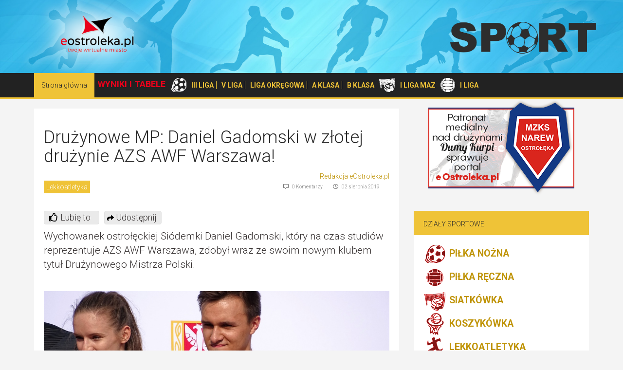

--- FILE ---
content_type: text/html; charset=UTF-8
request_url: https://sport.eostroleka.pl/druzynowe-mp-daniel-gadomski-w-zlotej-druzynie-azs-awf-warszawa-73255.html
body_size: 5928
content:
<!DOCTYPE html>
<html lang="pl">
  <head>
    <meta charset="utf-8">
    <meta http-equiv="X-UA-Compatible" content="IE=edge">
    <meta name="viewport" content="width=device-width, initial-scale=1, user-scalable=no">
    <title>Drużynowe MP: Daniel Gadomski w złotej drużynie AZS AWF Warszawa!</title>
    <meta name="Description" content="Wychowanek ostrołęckiej Si&oacute;demki Daniel Gadomski, kt&oacute;ry na czas studi&oacute;w reprezentuje AZS AWF Warszawa, zdobył wraz ze swoim nowym klubem tytuł Drużynowego Mistrza Polski. ">
    <meta name="Keywords" content="Daniel Gadomski,Ostrołęka">
	
	<meta property="og:image" content="https://sport.eostroleka.pl/luba/dane/pliki/sport/dsc08004.jpg" /><meta property="og:title" content="Drużynowe MP: Daniel Gadomski w złotej drużynie AZS AWF Warszawa!"/>
			<meta property="og:type" content="article" />
			<meta property="og:url" content="https://sport.eostroleka.pl/druzynowe-mp-daniel-gadomski-w-zlotej-druzynie-azs-awf-warszawa-73255.html" />          
			<meta property="og:site_name" content="Sport Ostrołęka :: sport.eOstroleka.pl" />
			<meta property="og:description" content="Wychowanek ostrołęckiej Si&oacute;demki Daniel Gadomski, kt&oacute;ry na czas studi&oacute;w reprezentuje AZS AWF Warszawa, zdobył wraz ze swoim nowym klubem tytuł Drużynowego Mistrza Polski. " />
    
    <link href="https://fonts.googleapis.com/css?family=Roboto:300,400,600,700,800&subset=latin,latin-ext" rel="stylesheet" type="text/css">
    <link href="/css/bootstrap.min.css" rel="stylesheet">
    <link href="/css/materialdesignicons.css" rel="stylesheet">
    <link href="/css/bootstrap-theme.css?v=7" rel="stylesheet">
	<link href="/lightbox/css/lightbox.min.css" rel="stylesheet">
	<link href="/css/style.css?v=1" rel="stylesheet">
	<link href="/luba/main/css/message_box.css" rel="stylesheet">
	<script src="/js/jquery-1.11.3.min.js"></script>
	<script src="/js/bootstrap.min.js"></script>
	<script src="/luba/main/js/message_box.js"></script>
	<script src="/js/func.js"></script>
		<link rel="SHORTCUT ICON" href="/favicon.ico" />
	
</head>

<body>
	<div class="header">
	    <div class="header-i">
	    <div class="container header-container">
	        <a href="https://www.eostroleka.pl" class="logo"></a>
	        <a href="/" class="logo1"></a>
	   </div>
	    </div>
	    
	    
	    <div class="header-menu">
            <div class="container">
                <div class="navbar" role="navigation">
                    <div class="navbar-header" >
                        <button type="button" class="navbar-toggle" data-toggle="collapse" data-target=".navbar-collapse">
                            <span class="sr-only">Toggle navigation</span>
                            <span class="icon-bar"></span>
                            <span class="icon-bar"></span>
                            <span class="icon-bar"></span>
                        </button>
                                  
                    </div>
                    <div class="navbar-collapse collapse ">
                      <ul class="nav navbar-nav">
                        <li class='active'><a href="https://sport.eostroleka.pl/">Strona główna</a></li>
						<li class='name-group'>WYNIKI I TABELE</li>
						<li class='logo-sport'><img src='/image/sport_pn.webp' alt='pilka nożna'></li>
												<li class='name-class line'>
						  <a href="/wyniki-tabele-pilka-nozna-iii-liga">III LIGA</a>
						</li>
						<li class='name-class line'>
						  <a href="/wyniki-tabele-pilka-nozna-v-liga">V LIGA</a>
						</li>
						<li class='name-class line'>
						  <a href="/wyniki-tabele-pilka-nozna-liga-okregowa">LIGA OKRĘGOWA</a>
						</li>
						<li class='name-class line'>
						  <a href="/wyniki-tabele-pilka-nozna-a-klasa">A KLASA</a></li>
						<li class='name-class'>
						  <a href="/wyniki-tabele-pilka-nozna-b-klasa">B KLASA</a></li>
						<li class='logo-sport'><img src='/image/sport_ps.webp' alt='pilka siatkowa'></li>
						<li class='name-class'>
						  <a href="/wyniki-tabele-pilka-siatkowa-i-liga-mazowiecka-seniorow">I LIGA MAZ</a>
						</li>
						<li class='logo-sport'><img src='/image/sport_pr.webp' alt='pilka ręczna'></li>
						<li class='name-class'>
						  <a href="/wyniki-tabele-pilka-reczna-i-liga">I LIGA</a>
						</li>
						                      </ul>
                    </div><!--/.nav-collapse -->
                </div>
            </div>
        </div>

	</div>
	
	<div class="container main">
				<div class='c_reklama_a'></div>	    <div class="row">
	        <div class="col-xs-12 col-sm-7 col-md-8">
                
            <script type='application/ld+json'>
{
	"@context": "http://schema.org/",
	"@type": "NewsArticle",
	"image":{
		"@type":"ImageObject",
		"url":"https://sport.eostroleka.pl/luba/dane/pliki/sport/dsc08004.jpg"
	},
	
   "headline":"Drużynowe MP: Daniel Gadomski w złotej drużynie AZS AWF Warszawa!",
   "name":"Drużynowe MP: Daniel Gadomski w złotej drużynie AZS AWF Warszawa!",
   "datePublished":"2019-08-02T15:55:49+02:00",
   "dateModified":"2019-08-02T15:55:49+02:00",
   "author":{
	  "@type":"Person",
	  "name":"Redakcja eOstroleka.pl",
	  "url":"https://www.eostroleka.pl/autor/redakcja"
   },
   "publisher":{
	  "@type":"Organization",
	  "name":"sport.eOstroleka.pl",
	  "logo":{
		 "@type":"ImageObject",
		 "url":"https://sport.eostroleka.pl/image/logo2.png"
	  }
   },
   "mainEntityOfPage":{
	  "@type":"WebPage",
	  "@id":"https://sport.eostroleka.pldruzynowe-mp-daniel-gadomski-w-zlotej-druzynie-azs-awf-warszawa-73255.html"
   }
}
</script>
<link rel='Stylesheet' href='https://sport.eostroleka.pl/luba/main/css/article.css' type="text/css">
<div class="news-item">
	<h1>Drużynowe MP: Daniel Gadomski w złotej drużynie AZS AWF Warszawa!</h1>
	<div class='t_right'><a href='https://www.eostroleka.pl/autor/redakcja'>Redakcja eOstroleka.pl</a></div>
	<div class="info-section">
		<a href='/lekkoatletyka/' class='news-kat'><span>Lekkoatletyka</span></a>
		<span class="news-date"><i class="mdi mdi-clock"></i>02 sierpnia 2019</span>
	                                
		<span class="news-rate"><i class="mdi mdi-comment-outline"></i>0 Komentarzy</span>
		
		<!-- <span class="news-rate"><i class="mdi mdi-thumb-up-outline"></i>56%</span> -->
	</div>
	
	<div id='new_social'>
<link href="/luba/main/css/article_rate.css?v=2" rel="stylesheet">
<script src='/luba/main/js/article_rate.js?v=4'></script>
<div class='rate'><div class='balloon' style='display:none;'></div><span class='rate_icon'></span><span class='rate_text'></span><span class='rate_best'></span></div>
<script>
cRate.setArt(73255);
cRate.setMyRate(0);
cRate.linkPost = '/';
cRate.linkMain = '/luba/main/';
</script>
<div class='share' style="background-image:url(https://www.eostroleka.pl/luba/main/images/share.svg); background-repeat: no-repeat; background-position: 5px 7px; background-size: 14px;">Udostępnij</div>
</div>
	
	                          
    <p class="lead">
	    Wychowanek ostrołęckiej Siódemki Daniel Gadomski, który na czas studiów reprezentuje AZS AWF Warszawa, zdobył wraz ze swoim nowym klubem tytuł Drużynowego Mistrza Polski.     </p>  
	<div class="news-image" style="background-image: url('/luba/dane/pliki/sport/dsc08004.jpg')"></div>	<p class='pelny'>
		<br /><br />W czwartek 1 sierpnia na stadionie w Jeleniej Górze odbył się finał Ekstraklasy Lekkoatletycznej, zwyciężył AZS AWF Warszawa – 113,5 pkt, przed ubiegłorocznym triumfatorem AZS-UMSC Lublin – 113 pkt. oraz AZS-AWF Wrocław – 110 pkt.&nbsp;&nbsp;<br /><br /><span style='float: right; display: inline-block; min-width: 336px; margin: 5px 0px 5px 10px; padding: 0;'><ins class='adsbygoogle' style='display:block' data-ad-client='ca-pub-7628250576219530' data-ad-slot='5113833250' data-ad-format='auto' data-full-width-responsive='true'></ins></span>W drużynie mistrza Polski, w biegu na 1500m wystąpił pochodzący z Kadzidła wychowanek Siódemki Ostrołęka Daniel Gadomski, który z czasem 4:10,45s zajął szóste miejsce, dorzucając trzy punkty do dorobku AZS AWF. Rekord życiowy Daniela ustanowiony w 2016 roku, kiedy to był zawodnikiem UKS Siódemka i trenował pod okiem trenera Dariusza Dąbrowskiego, wynosi 3:55,58s. <br /><br />Zawody, w tym bieg Daniela, można było śledzić podczas transmisji w TVP Sport.<div style='clear:both;'></div>		

		<script async src="//pagead2.googlesyndication.com/pagead/js/adsbygoogle.js"></script>
		<ins class="adsbygoogle" style="display:block; text-align:center;" data-ad-layout="in-article" data-ad-format="fluid" data-ad-client="ca-pub-7628250576219530" data-ad-slot="1331285825"></ins>
		<script> (adsbygoogle = window.adsbygoogle || []).push({}); </script>
		
					<div><strong>Chcesz być na bieżąco z wynikami i informacjami sportowymi? Polub nas na Facebooku:</strong></div><br />

			<!-- Facebook Badge START --><a href="https://www.facebook.com/SportowaOstroleka" title="SPORTowa Ostrołęka" style="font-family: 'lucida grande',tahoma,verdana,arial,sans-serif; font-size: 11px; font-variant: normal; font-style: normal; font-weight: normal; color: #3B5998; text-decoration: none;" target="_TOP">SPORTowa Ostrołęka</a><span style="font-family: 'lucida grande',tahoma,verdana,arial,sans-serif;font-size: 11px;line-height: 16px;font-variant: normal;font-style: normal;font-weight: normal;color: #555555;text-decoration: none;"> | </span><a href="https://pl-pl.facebook.com/advertising" title="Utwórz własną wizytówkę!" style="font-family: 'lucida grande',tahoma,verdana,arial,sans-serif; font-size: 11px; font-variant: normal; font-style: normal; font-weight: normal; color: #3B5998; text-decoration: none;" target="_TOP">Wypromuj również swoją stronę</a>
			<a href="https://www.facebook.com/SportowaOstroleka" title="SPORTowa Ostrołęka" target="_TOP"><img class="img" src="https://badge.facebook.com/badge/491672054221741.2116.1574938462.png" style="border: 0px;" alt="" /></a><!-- Facebook Badge END -->
				</p>

			<!-- komentarze -->
	<div class="comments">
	<div class="well"><h3>Komentarze</h3></div>
	
		<br /><div class='t_center'><B>Brak Waszych opinii do tego artykułu.</b></div><div class='t_center red'><br /><br /><i>Brak możliwości komentowania artykułu po trzech dniach od daty publikacji.</i><br /><Br /></div>
	</div>
		
    </div>
                
            </div>
            
		
		<!-- right -->	        
	        <div class="col-xs-12 col-sm-5 col-md-4">
	            
<div class='c_reklama_c'><div style='margin-bottom:10px;'>
<a href='https://www.eostroleka.pl/luba/link.php?id=1327' target='' style='margin-bottom:10px;'>
<img src='/luba/dane/pliki/cache-5176/narew.png' width='300' height='200' border='0' alt='' />
</a>
</div></div>

<!-- forum -->	            
<div class="aside-elem">
	<div class="aside-header"><h5>Działy sportowe</h5></div>
	    <div class="aside-body">
		
		<a href='/pilka-nozna/' class='link_sport'><img src='/image/sport_pn.gif' alt='' align='absmiddle' /> PIŁKA NOŻNA</a>
<a href='/pilka-reczna/' class='link_sport'><img src='/image/sport_pr.gif' alt='' align='absmiddle' /> PIŁKA RĘCZNA</a>
<a href='/siatkowka/' class='link_sport'><img src='/image/sport_ps.gif' alt='' align='absmiddle' /> SIATKÓWKA</a>
<a href='/koszykowka/' class='link_sport'><img src='/image/sport_ko.gif' alt='' align='absmiddle' /> KOSZYKÓWKA</a>
<a href='/lekkoatletyka/' class='link_sport'><img src='/image/sport_la.gif' alt='' align='absmiddle' /> LEKKOATLETYKA</a>
<a href='/plywanie/' class='link_sport'><img src='/image/sport_pl.gif' alt='' align='absmiddle' /> PŁYWANIE</a>
<a href='/sporty-walki/' class='link_sport'><img src='/image/sport_bo.gif' alt='' align='absmiddle' /> SPORTY WALKI</a>
<a href='/tenis-ziemny/' class='link_sport'><img src='/image/sport_tz.gif' alt='' align='absmiddle' /> TENIS ZIEMNY</a>
<a href='/kolarstwo/' class='link_sport'><img src='/image/sport_kol.png' alt='' align='absmiddle' /> KOLARSTWO</a>
<a href='/inne/' class='link_sport'><img src='/image/sport_in.gif' alt='' align='absmiddle' /> INNE</a>
		
    </div>                     
</div><!-- forum end -->

<style>
	.link_sport { display:block; font-size:1.4em; font-weight:bold; }
</style><div class='c_reklama_c'><div style='margin-bottom:10px;'>
<a href='https://www.eostroleka.pl/luba/link.php?id=1351' target='' style='margin-bottom:10px;'>
<img src='/luba/dane/pliki/cache-5176/patronat_eo_apn_2.png' width='300' height='166' border='0' alt='' />
</a>
</div></div>
<!-- forum -->	            
<div class="aside-elem">
	<div class="aside-header"><h5><a href="https://forum.eostroleka.pl/k3-sport/">Forum</a><a href="https://forum.eostroleka.pl/k3-sport/"><i class="mdi mdi-plus"></i></a></h5></div>
	    <div class="aside-body">

		<div class='ul-item'>
                <h5><a href='https://forum.eostroleka.pl/t826-silownie.html'>Siłownie </a></h5> 
                <div class='info-section'>
                    <span class='news-rate'><i class='mdi mdi-clock'></i>02 lipca 2025</span>
                    <span class='news-rate'><i class='mdi mdi-account-outline'></i>piepszu1</span>
                </div>
                </div>
<div class='ul-item'>
                <h5><a href='https://forum.eostroleka.pl/t282-wyprawa-rowerowa.html'>Wyprawa rowerowa</a></h5> 
                <div class='info-section'>
                    <span class='news-rate'><i class='mdi mdi-clock'></i>02 lipca 2025</span>
                    <span class='news-rate'><i class='mdi mdi-account-outline'></i>AdRiAnOoO</span>
                </div>
                </div>
<div class='ul-item'>
                <h5><a href='https://forum.eostroleka.pl/t1656-pilka-nozna.html'>Piłka Nożna </a></h5> 
                <div class='info-section'>
                    <span class='news-rate'><i class='mdi mdi-clock'></i>29 lipca 2024</span>
                    <span class='news-rate'><i class='mdi mdi-account-outline'></i>kluczowski8</span>
                </div>
                </div>
<div class='ul-item'>
                <h5><a href='https://forum.eostroleka.pl/t10621-potrzebujesz-porady-od-uzytkownikow.html'>Potrzebujesz porady od użytkowników </a></h5> 
                <div class='info-section'>
                    <span class='news-rate'><i class='mdi mdi-clock'></i>17 kwietnia 2024</span>
                    <span class='news-rate'><i class='mdi mdi-account-outline'></i>WeronJak</span>
                </div>
                </div>
<div class='ul-item'>
                <h5><a href='https://forum.eostroleka.pl/t965-potrzebny-dobry-stomatolog-lub-chirurg-stom-do-usuniecia-8semki-pomocy.html'>potrzebny dobry stomatolog lub chirurg stom do usuniecia 8semki  pomocy </a></h5> 
                <div class='info-section'>
                    <span class='news-rate'><i class='mdi mdi-clock'></i>30 grudnia 2023</span>
                    <span class='news-rate'><i class='mdi mdi-account-outline'></i>lidia</span>
                </div>
                </div>
		
    </div>                     
</div><!-- forum end -->
<!-- tagi -->              
<div class="aside-elem">
    <div class="aside-header"><h5>Tagi</h5></div>
    <div class="aside-body">

        <a href='/kategoria/b-klasa-ostrolecka.html' class='tag badge' style='font-size:12px;'>B Klasa Ostrołęcka</a> 
<a href='/kategoria/bartnik-myszyniec.html' class='tag badge' style='font-size:12px;'>Bartnik Myszyniec</a> 
<a href='/kategoria/dorota-gnoza.html' class='tag badge' style='font-size:12px;'>Dorota Gnoza</a> 
<a href='/kategoria/gks-lyse.html' class='tag badge' style='font-size:12px;'>GKS Łyse</a> 
<a href='/kategoria/i-liga-mazowiecka.html' class='tag badge' style='font-size:12px;'>I Liga Mazowiecka</a> 
<a href='/kategoria/iii-liga.html' class='tag badge' style='font-size:12px;'>III liga</a> 
<a href='/kategoria/ks-ck-troszyn.html' class='tag badge' style='font-size:14px;'>KS CK Troszyn</a> 
<a href='/kategoria/kurpik-kadzidlo.html' class='tag badge' style='font-size:12px;'>Kurpik Kadzidło</a> 
<a href='/kategoria/narew-ii-ostroleka.html' class='tag badge' style='font-size:12px;'>Narew II Ostrołęka</a> 
<a href='/kategoria/narew-ostroleka.html' class='tag badge' style='font-size:16px;'>Narew Ostrołęka</a> 
<a href='/kategoria/nike-ostroleka.html' class='tag badge' style='font-size:12px;'>Nike Ostrołęka</a> 
<a href='/kategoria/orz-goworowo.html' class='tag badge' style='font-size:12px;'>Orz Goworowo</a> 
<a href='/kategoria/ostroleka.html' class='tag badge' style='font-size:14px;'>Ostrołęka</a> 
<a href='/kategoria/puchar-polski.html' class='tag badge' style='font-size:12px;'>Puchar Polski</a> 
<a href='/kategoria/rzekunianka-rzekun.html' class='tag badge' style='font-size:12px;'>Rzekunianka Rzekuń</a> 
<a href='/kategoria/sps-volley-ostroleka.html' class='tag badge' style='font-size:14px;'>SPS Volley Ostrołęka</a> 
<a href='/kategoria/trojka-ostroleka.html' class='tag badge' style='font-size:12px;'>Trójka Ostrołęka</a> 
<a href='/kategoria/uks-atleta-ostroleka.html' class='tag badge' style='font-size:12px;'>UKS Atleta Ostrołęka</a> 
<a href='/kategoria/uks-piatka-ostroleka.html' class='tag badge' style='font-size:12px;'>UKS Piątka Ostrołęka</a> 
<a href='/kategoria/ulks-oldaki.html' class='tag badge' style='font-size:12px;'>ULKS Ołdaki</a> 
<a href='/kategoria/v-liga.html' class='tag badge' style='font-size:12px;'>V liga</a> 
<a href='/kategoria/zawody-plywackie.html' class='tag badge' style='font-size:12px;'>Zawody pływackie</a> 
<a href='/kategoria/liga-okregowa.html' class='tag badge' style='font-size:12px;'>liga okręgowa</a> 
<a href='/kategoria/mecz-pilkarski.html' class='tag badge' style='font-size:12px;'>mecz piłkarski</a> 
<a href='/kategoria/pilka-nozna.html' class='tag badge' style='font-size:12px;'>piłka nożna.</a> 
<a href='/kategoria/rekordy-zyciowe.html' class='tag badge' style='font-size:12px;'>rekordy życiowe</a> 
<a href='/kategoria/siatkowka.html' class='tag badge' style='font-size:12px;'>siatkówka</a> 
<a href='/kategoria/sukces-sportowy.html' class='tag badge' style='font-size:12px;'>sukces sportowy</a> 
<a href='/kategoria/transfer.html' class='tag badge' style='font-size:12px;'>transfer</a> 
<a href='/kategoria/swit-baranowo.html' class='tag badge' style='font-size:12px;'>Świt Baranowo</a> 
       

	</div>
</div><!-- tagi end --> 
<div class="aside-elem">
    <div class="aside-header"><h5>FaceBook</h5></div>
    <div class="aside-body">
        <div id="fb-root" ></div><script src="https://connect.facebook.net/pl_PL/all.js#xfbml=1"></script><fb:like-box href="https://www.facebook.com/SportowaOstroleka" show_faces="true" border_color="gray" stream="false" header="false"></fb:like-box>       
	</div>
</div><!-- tagi end --> 

                        

	            
	        </div>		
	    </div>
	</div>
	
	<div id="footer">
		<div class="container t_center">
			<br />
			<p>Korzystając ze strony, wyrażasz zgodę na używanie cookie. <a href='https://eostroleka.pl/informacje-o-serwisie.html'>Przeczytaj więcej</a>.</p>
			<p>eOstrołęka © 2006 - 2026 JML Sp. z o.o.</p>
		</div>
    </div>
	
	
	<div class='clear'><div id='fb-root'></div>
<script src="/lightbox/js/lightbox.min.js"></script>
<script>
	$(document).ready(() => {
		WP.FG = '/';
	});
   // google analytics
  (function(i,s,o,g,r,a,m){i['GoogleAnalyticsObject']=r;i[r]=i[r]||function(){
  (i[r].q=i[r].q||[]).push(arguments)},i[r].l=1*new Date();a=s.createElement(o),
  m=s.getElementsByTagName(o)[0];a.async=1;a.src=g;m.parentNode.insertBefore(a,m)
  })(window,document,'script','https://www.google-analytics.com/analytics.js','ga');

  ga('create', 'UA-10325623-1', 'auto'); // eostroleka
  ga('create', 'UA-10325623-8', 'auto', 'clientTracker'); // sport
  
  ga('send', 'pageview');
  ga('clientTracker.send', 'pageview');

  (function() { 
		var _cmst = window._cmst = window._cmst || [];
		var u = 'https://sport.eostroleka.pl/luba/inc/';
		_cmst.push(['setTrackerUrl', u]);
		_cmst.push(['setSiteId', '1']);
		_cmst.push(['enableTimeOnPage']);
		_cmst.push(['trackPageView']);
		var d = document, 
		g = d.createElement('script'), 
		s = d.getElementsByTagName('script')[0];
		g.async = true; 
		g.src = u + 'stats_collector.js'; 
		s.parentNode.insertBefore(g, s);
	})();
	   
	// Facebook   
	(function(d, s, id) {
		var js, fjs = d.getElementsByTagName(s)[0];
		if (d.getElementById(id)) return;
		js = d.createElement(s); js.id = id;
		js.src = '//connect.facebook.net/en_US/sdk.js#xfbml=1';
		fjs.parentNode.insertBefore(js, fjs);
	}(document, 'script', 'facebook-jssdk'));
	
	// zmiana wysykosci reklamy w zależnośći od szerokosci środka
	$(document).ready(function() {
		 // do reklam mobilnych
		 $('div[data-autoheight=1]').each(function(d) {
			var size = $(this).attr('data-mysize').split('x');
			$(this).height($(this).width() * size[1] / size[0]);
		 });
		 
	});
</script>	
</body>
</html>


--- FILE ---
content_type: text/html; charset=utf-8
request_url: https://www.google.com/recaptcha/api2/aframe
body_size: 267
content:
<!DOCTYPE HTML><html><head><meta http-equiv="content-type" content="text/html; charset=UTF-8"></head><body><script nonce="11xtMV_x_15KlgkJAak9Dw">/** Anti-fraud and anti-abuse applications only. See google.com/recaptcha */ try{var clients={'sodar':'https://pagead2.googlesyndication.com/pagead/sodar?'};window.addEventListener("message",function(a){try{if(a.source===window.parent){var b=JSON.parse(a.data);var c=clients[b['id']];if(c){var d=document.createElement('img');d.src=c+b['params']+'&rc='+(localStorage.getItem("rc::a")?sessionStorage.getItem("rc::b"):"");window.document.body.appendChild(d);sessionStorage.setItem("rc::e",parseInt(sessionStorage.getItem("rc::e")||0)+1);localStorage.setItem("rc::h",'1769377662844');}}}catch(b){}});window.parent.postMessage("_grecaptcha_ready", "*");}catch(b){}</script></body></html>

--- FILE ---
content_type: text/plain
request_url: https://www.google-analytics.com/j/collect?v=1&_v=j102&a=86483500&t=pageview&_s=1&dl=https%3A%2F%2Fsport.eostroleka.pl%2Fdruzynowe-mp-daniel-gadomski-w-zlotej-druzynie-azs-awf-warszawa-73255.html&ul=en-us%40posix&dt=Dru%C5%BCynowe%20MP%3A%20Daniel%20Gadomski%20w%20z%C5%82otej%20dru%C5%BCynie%20AZS%20AWF%20Warszawa!&sr=1280x720&vp=1280x720&_u=IEDAAEABAAAAACAAI~&jid=297178027&gjid=810465462&cid=1107958648.1769377662&tid=UA-10325623-8&_gid=1389715512.1769377662&_r=1&_slc=1&z=1919323903
body_size: -835
content:
2,cG-NWW59SHVZX